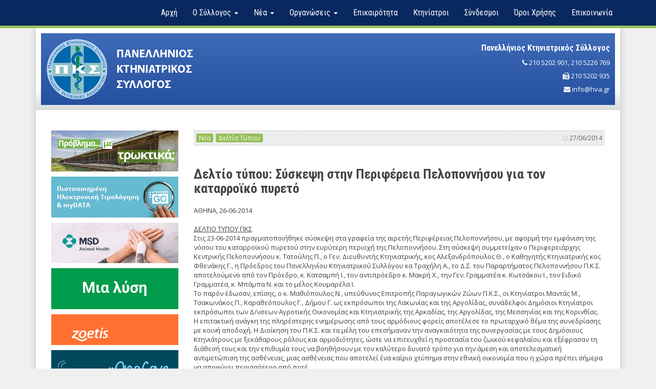

--- FILE ---
content_type: text/html; charset=UTF-8
request_url: http://www.hva.gr/el/article.php?id=704
body_size: 25358
content:
<!DOCTYPE html>
<!--[if IE 9]> <html lang="en" class="ie9"> <![endif]-->
<!--[if !IE]><!-->
<html lang="el">
<!--<![endif]-->
<head>
	<meta charset="utf-8" />
	<title>Δελτίο τύπου: Σύσκεψη στην Περιφέρεια Πελοποννήσου για τον καταρροϊκό πυρετό</title>
	<meta http-equiv="X-UA-Compatible" content="IE=edge">
	<meta content="width=device-width, initial-scale=1.0" name="viewport">
	<meta http-equiv="Content-type" content="text/html; charset=utf-8">
	<meta name="description" content="ΔΕΛΤΙΟ ΤΥΠΟΥ  ΠΚΣ: 23/06/14 Σύσκεψη στα γραφεία της αιρετής Περιφέρειας Πελοποννήσου με αφορμή την εμφάνιση της νόσου του καταρροϊκού πυρετού στην ευρύτερη περιοχή της Πελοποννήσου">
	<meta name="keywords" content="Πανελλήνιος Κτηνιατρικός Σύλλογος,ΠΚΣ,Π.Κ.Σ.,Κτηνίατροι Ελλάδα,Χαμένα Ζώα,Αναρτήσεις ΠΚΣ,Κτηνιατρική Ενημέρωση">
	<meta name="author" content="Source">
	<meta name="robots" content="index, follow">
	<meta name="revisit-after" content="5 days">
	<link rel="canonical" href="https://www.hva.gr/el/article.php?id=704" />

	
		<meta property="og:url" content="https://www.hva.gr/el/article.php?id=704"/>
	  <meta property="og:type" content="article" />
	  <meta property="og:title" content="Δελτίο τύπου: Σύσκεψη στην Περιφέρεια Πελοποννήσου για τον καταρροϊκό πυρετό" />
	  <meta property="og:description" content="ΔΕΛΤΙΟ ΤΥΠΟΥ  ΠΚΣ: 23/06/14 Σύσκεψη στα γραφεία της αιρετής Περιφέρειας Πελοποννήσου με αφορμή την εμφάνιση της νόσου του καταρροϊκού πυρετού στην ευρύτερη περιοχή της Πελοποννήσου" />
	  <meta property="og:image" content="" />
	

    <link rel="shortcut icon" href="https://www.hva.gr/favicon.ico" />
	<link rel="icon" type="image/png" href="https://www.hva.gr/favicon.png">
	
	<link href="https://fonts.googleapis.com/css?family=Open+Sans:400,600,700|Roboto+Condensed:400,700&amp;subset=greek" rel="stylesheet"> 
	<link href="/assets/css/bootstrap.min.css" rel="stylesheet" type="text/css">
    <!--[if lt IE 9]>
        <script src="https://oss.maxcdn.com/html5shiv/3.7.3/html5shiv.min.js"></script>
        <script src="https://oss.maxcdn.com/respond/1.4.2/respond.min.js"></script>
    <![endif]-->
	<link href="/assets/css/font-awesome.min.css" rel="stylesheet" type="text/css" />
	<!--<link href="/assets/css/jquery-ui.min.css" rel="stylesheet">-->
	<link href="/assets/lightbox/lightbox.min.css" rel="stylesheet">
	<link href="/assets/css/animate.css" rel="stylesheet" type="text/css">
	<link href="/assets/owlcarousel2.221/assets/owl.carousel.min.css" rel="stylesheet" type="text/css">
	<link href="/assets/css/app.css?ver=1.1" rel="stylesheet" type="text/css">
	<link href="/assets/css/app-media.css" rel="stylesheet" type="text/css">

	<!-- Share This -->
<!--<script type="text/javascript">var switchTo5x=true;</script>
<script type="text/javascript" src="http://w.sharethis.com/button/buttons.js"></script>
<script type="text/javascript">stLight.options({publisher: "e762bee8-8bd3-4d27-ab13-ea0054ce2693", doNotHash: false, doNotCopy: false, hashAddressBar: false});</script>-->

<script type="text/javascript" src="https://platform-api.sharethis.com/js/sharethis.js#property=61af4a1cf1971400196529b3&product=inline-share-buttons" async="async"></script>
</head>
<body>

<div id="fb-root"></div>
<script>(function(d, s, id) {
  var js, fjs = d.getElementsByTagName(s)[0];
  if (d.getElementById(id)) return;
  js = d.createElement(s); js.id = id;
  js.src = "//connect.facebook.net/en_GB/sdk.js#xfbml=1&version=v2.5";
  fjs.parentNode.insertBefore(js, fjs);
}(document, 'script', 'facebook-jssdk'));</script>

	<nav class="navbar navbar-default" id="header-navbar">
		<div class="container">
			<!-- Brand and toggle get grouped for better mobile display -->
			<div class="navbar-header">
				<button type="button" class="navbar-toggle collapsed" data-toggle="collapse" data-target="#main-navbar-collapse" aria-expanded="false">
					<span class="sr-only">Toggle navigation</span>
					<span class="icon-bar"></span>
					<span class="icon-bar"></span>
					<span class="icon-bar"></span>
				</button>
			</div>

			<!-- Collect the nav links, forms, and other content for toggling -->
			<div class="collapse navbar-collapse" id="main-navbar-collapse">
				<ul class="nav navbar-nav navbar-right">
					<li><a href="/el/">Αρχή</a></li>
					<li class="dropdown">
						<a href="#" class="dropdown-toggle" data-toggle="dropdown" role="button" aria-haspopup="true" aria-expanded="false">Ο Σύλλογος <span class="caret"></span></a>
						<ul class="dropdown-menu">
							<li><a href="/el/content.php?page=board">Διοικούσα Επιτροπή</a></li>
							<li><a href="/el/content.php?page=documents">Έγγραφα</a></li>
							<li><a href="/el/content.php?page=history">Ιστορία</a></li>
							<li><a href="/el/content.php?page=statutes-laws">Καταστατικό - Κώδικες - Νόμοι</a></li>
							<li><a href="/el/content.php?page=committees">Επιτροπές</a></li>
							<li><a href="/el/content.php?page=branches">Γραφεία</a></li>
						</ul>
					</li>
					<li>
						<a href="#" class="dropdown-toggle" data-toggle="dropdown" role="button" aria-haspopup="true" aria-expanded="false">Νέα <span class="caret"></span></a>
						<ul class="dropdown-menu">
							<li><a href="/el/news.php?category=206">Δελτία Τύπου</a></li><li><a href="/el/news.php?category=10">Ανακοινώσεις της Δ.Ε.</a></li><li><a href="/el/news.php?category=11">Επαγγελματικά</a></li><li><a href="/el/news.php?category=12">Επιστημονικά</a></li>
						</ul>
					</li>
					<li>
						<a href="#" class="dropdown-toggle" data-toggle="dropdown" role="button" aria-haspopup="true" aria-expanded="false">Οργανώσεις <span class="caret"></span></a>
						<ul class="dropdown-menu">
							<li><a href="/el/events.php?category=20">Ελλάδα</a></li><li><a href="/el/events.php?category=21">Ευρώπη</a></li><li><a href="/el/events.php?category=22">Συνέδρια- Ημερίδες</a></li>
						</ul>
					</li>
					<li><a href="/el/timeline.php">Επικαιρότητα</a></li>
					<li><a href="/el/veterinarians.php?all">Κτηνίατροι</a></li>
					<li><a href="/el/links.php">Σύνδεσμοι</a></li>
					<li><a href="/el/content.php?page=terms">Όροι Χρήσης</a></li>
					<li><a href="/el/contact.php">Επικοινωνία</a></li>
				</ul>
			</div><!-- /.navbar-collapse -->
		</div><!-- /.container-fluid -->
	</nav>

	<div class="container">
		<div class="page">
			<header>
				<div class="header-body">
					<div class="logo">
						<a href="/el/"><img src="/assets/images/pks-logo.png" class="img-responsive" alt="pks logo" title="Πανελλήνιος Κτηνιατρικός Σύλλογος"></a>
					</div>
					<div class="info hidden-xs">
						<div class="title">Πανελλήνιος Κτηνιατρικός Σύλλογος</div>
						<div><i class="fa fa-phone" aria-hidden="true"></i> <a href="tel:2105202901">210 5202 901</a>, <a href="tel:2105226769">210 5226 769</a></div>
						<div><i class="fa fa-fax" aria-hidden="true"></i> 210 5202 935</div>
						<div><i class="fa fa-envelope" aria-hidden="true"></i> <a href="mailto:info@hva.gr">info@hva.gr</a></div>
					</div>
				</div>
			</header>

			<div class="content">	<div class="row">
		<div class="col-md-3 col-sm-4 hidden-xs">
			<div class="side-banners ">
	<div class="banner">
		<a href="https://youtu.be/S9WNrxmN3Pw?si=0VuyvfXopS4uDoS9" target="_blank"><img src="/banners/Selontra_248x80_animated.gif" class="img-responsive" alt="Selontra banner"></a>
	</div>
	<!-- <div class="banner">
		<a href="https://career2.successfactors.eu/sfcareer/jobreqcareer?jobId=2952&company=opapsa" target="_blank"><img src="/banners/opaspa.jpg" class="img-responsive" alt="opap banner"></a>
	</div> -->
	<div class="banner">
		<a href="https://bit.ly/3jsNBnD" target="_blank"><img src="/banners/prosvasis_gif_GO_248x80.gif" class="img-responsive" alt="prosvasis" title="Prosvasis Go"/></a>
	</div>
	<!-- <div class="banner">
		<a href="https://www.candilidis.com/veterinary-medicine" target="_blank"><img src="/banners/candilidis.jpg" class="img-responsive" alt="candilidis" title="candilidis Animal Health"/></a>
	</div> -->
	<div class="banner" style="background-color: #f1e9f1;">
		<a href="https://www.msd-animal-health.gr/ " target="_blank"><img src="/banners/MSD-Animal-Gif-Banner-248x80-v2.gif" class="img-responsive" alt="MSD Animal Health Hellas" title="MSD Animal Health Hellas"/></a>
	</div>
	<div class="banner" style="background-color: #009c4c;">
		<a href="https://www.premier.com.gr " target="_blank"><img src="/banners/premier-shukuroglou.gif" class="img-responsive" alt="premier shukuroglou" title="Premier Shukuroglou"/></a>
	</div>
	<div class="banner" style="background-color: #ff7030;">
		<a href="http://www.zoetis.gr" target="_blank"><img src="/banners/zoetis.gif" class="img-responsive" alt="zoetis.gr" title="Zoetis"/></a>
	</div>
	<div class="banner mb10" style="background-color: #672668;">
		<a href="https://www.ceva.com.gr" target="_blank"><img src="/banners/Ceva.gif" class="img-responsive" alt="ceva" title="Ceva"/></a>
	</div>
	<div class="banner" style="background-color: #feed01;">
		<a href="http://fatro-hellas.gr/" target="_blank"><img src="/banners/fatro-hellas.gif" class="img-responsive" alt="fatro-hellas" title="Fatro Hellas"/></a>
	</div>
	<!--<div class="banner" style="background-color: #96c6de;">
		<a href="https://hellafarm.gr/" target="_blank"><img src="/banners/170x80-greek-April21-xtra-frame.gif" class="img-responsive" alt="Pestigon-Unbranded" title="Pestigon-Unbranded"/></a>
	</div>-->
</div>			<div class="side-box ">
	<div class="side-title"><h4>Νέα</h4></div>
	<ul class="side-menu">
		
			<li><a href="/el/news.php?category=206">Δελτία Τύπου</a></li>
		
			<li><a href="/el/news.php?category=10">Ανακοινώσεις της Δ.Ε.</a></li>
		
			<li><a href="/el/news.php?category=11">Επαγγελματικά</a></li>
		
			<li><a href="/el/news.php?category=12">Επιστημονικά</a></li>
		
	</ul>
</div>			<div class="side-box ">
	<div class="side-title"><h4>Οργανώσεις</h4></div>
	<ul class="side-menu">
		
			<li><a href="/el/events.php?category=20">Ελλάδα</a></li>
		
			<li><a href="/el/events.php?category=21">Ευρώπη</a></li>
		
			<li><a href="/el/events.php?category=22">Συνέδρια- Ημερίδες</a></li>
		
	</ul>
</div>			<div class="side-box {VISIBILITY_CLASS}">
	<div class="side-title"><h4>Πρόσφατες Αναρτήσεις</div>
	<ul class="side-posts">
		
			<li>
				<div class="image">
				    <a href="/el/article.php?id=2660" class="thumb">
				    	<img src="/img/posts/small/202601201768911145.jpg" />
				    	
				    	<span class="overlay"></span>
				    </a>
				</div>
				<div class="body">
					<h5><a href="/el/article.php?id=2660">Δηλώσεις συμμετοχής για την ημερίδα του Παραρτήματος Β. Ελλάδος την 8η Φλεβάρη 2026</a></h5>
					<div class="date">20 Ιαν 2026</div>
				</div>
			</li>
		
			<li>
				<div class="image">
				    <a href="/el/article.php?id=2659" class="thumb">
				    	<img src="/img/posts/small/202601151768485382.jpg" />
				    	
				    	<span class="overlay"></span>
				    </a>
				</div>
				<div class="body">
					<h5><a href="/el/article.php?id=2659">Ανακοίνωση Πανεπιστημονικής: KYA για τον “εξουσιοδοτημένο” κτηνίατρο: Από τη διάλυση των κρατικών κτηνιατρικών υπηρεσιών στην εργολαβοποίηση της καταστροφής των κτηνοτρόφων</a></h5>
					<div class="date">15 Ιαν 2026</div>
				</div>
			</li>
		
			<li>
				<div class="image">
				    <a href="/el/article.php?id=2658" class="thumb">
				    	<img src="/img/posts/small/202601131768312050.jpg" />
				    	
				    	<span class="overlay"></span>
				    </a>
				</div>
				<div class="body">
					<h5><a href="/el/article.php?id=2658">ΖΗΤΕΙΤΑΙ κτηνίατρος στην Πάτρα</a></h5>
					<div class="date">13 Ιαν 2026</div>
				</div>
			</li>
		
			<li>
				<div class="image">
				    <a href="/el/article.php?id=2657" class="thumb">
				    	
				    	<img src="/assets/images/elements/post.png" />
				    	<span class="overlay"></span>
				    </a>
				</div>
				<div class="body">
					<h5><a href="/el/article.php?id=2657">Στήριξη στον συνάδελφο Τρύφωνα Διονύση</a></h5>
					<div class="date">09 Ιαν 2026</div>
				</div>
			</li>
		
			<li>
				<div class="image">
				    <a href="/el/article.php?id=2655" class="thumb">
				    	<img src="/img/posts/small/202601081767864801.jpg" />
				    	
				    	<span class="overlay"></span>
				    </a>
				</div>
				<div class="body">
					<h5><a href="/el/article.php?id=2655">Γενική Συνέλευση Π.Κ.Σ. στην Αθήνα την 1η Φεβρουαρίου 2026</a></h5>
					<div class="date">08 Ιαν 2026</div>
				</div>
			</li>
		
	</ul>
</div>		</div>
		<div class="col-md-9 col-sm-8 col-xs-12">
			<div class="post-details">
	<div class="post-bar">
		<div class="category"><a href="news.php">Νέα</a></div>
		<div class="category"><a href="news.php?category=206">Δελτία Τύπου</a></div>
		<div class="date"><i class="fa fa-clock-o" aria-hidden="true"></i> 27/06/2014</div>
	</div>

	<div class="soccialbuttons">
		<!-- <span class='st_fblike_hcount' displayText='Facebook Like'></span>
		<span class='st_facebook_hcount' displayText='Facebook'></span>
		<span class='st_twitter_hcount' displayText='Tweet'></span>
		<span class='st_email_hcount hidden-xs' displayText='Email'></span> -->
		<!-- ShareThis BEGIN --><div class="sharethis-inline-share-buttons"></div><!-- ShareThis END -->
	</div>
	
	<h1>Δελτίο τύπου: Σύσκεψη στην Περιφέρεια Πελοποννήσου για τον καταρροϊκό πυρετό</h1>
	ΑΘΗΝΑ, 26-06-2014<br /><br /><u>ΔΕΛΤΙΟ ΤΥΠΟΥ ΠΚΣ </u><br />Στις 23-06-2014 πραγματοποιήθηκε σύσκεψη στα γραφεία της αιρετής Περιφέρειας Πελοποννήσου, με αφορμή την εμφάνιση της νόσου του καταρροϊκού πυρετού στην ευρύτερη περιοχή της Πελοποννήσου. Στη σύσκεψη συμμετείχαν ο Περιφερειάρχης Κεντρικής Πελοποννήσου κ. Τατούλης Π., ο Γεν. Διευθυντής Κτηνιατρικής, κος Αλεξανδρόπουλος Θ., ο Καθηγητής Κτηνιατρικής κος Φθενάκης Γ., η Πρόεδρος του Πανελληνίου Κτηνιατρικού Συλλόγου κα Τραχήλη Α., το Δ.Σ. του Παραρτήματος Πελοποννήσου Π.Κ.Σ. αποτελούμενο από τον Πρόεδρο, κ. Κατσαμπή Ι., τον αντιπρόεδρο κ. Μακρή Χ., την Γεν. Γραμματέα κ. Κωτσάκου Ι., τον Ειδικό Γραμματέα, κ. Μπάμπα Ν. και το μέλος Κουμαρέλα Ι.<br />Το παρόν έδωσαν, επίσης, ο κ. Μαθιόπουλος Ν., υπεύθυνος Επιτροπής Παραγωγικών Ζώων Π.Κ.Σ., οι Κτηνίατροι Μαντάς Μ., Τσακωνάκος Π., Καραθεόπουλος Γ., Δήμου Γ. ως εκπρόσωποι της Λακωνίας και της Αργολίδας, συνάδελφοι Δημόσιοι Κτηνίατροι εκπρόσωποι των Δ/νσεων Αγροτικής Οικονομίας και Κτηνιατρικής της Αρκαδίας, της Αργολίδας, της Μεσσηνίας και της Κορινθίας. <br />Η επιτακτική ανάγκη της πληρέστερης ενημέρωσης από τους αρμόδιους φορείς αποτέλεσε το πρωταρχικό θέμα της συνεδρίασης με κοινή αποδοχή. Η Διοίκηση του Π.Κ.Σ. και τα μέλη του επεσήμαναν την αναγκαιότητα της συνεργασίας με τους Δημόσιους Κτηνιάτρους με ξεκάθαρους ρόλους και αρμοδιότητες, ώστε να επιτευχθεί η προστασία του ζωικού κεφαλαίου και εξέφρασαν τη διάθεσή τους και την επιθυμία τους να βοηθήσουν με τον καλύτερο δυνατό τρόπο για την άμεση και αποτελεσματική αντιμετώπιση της ασθένειας, μιας ασθένειας που αποτελεί ένα καίριο χτύπημα στην εθνική οικονομία που η χώρα πρέπει σήμερα να αποφύγει περισσότερο από ποτέ.<br /><br />Kοινός τόπος στους λόγους όλων των συναδέλφων αποτέλεσε το ότι τα μέτρα βιοασφάλειας βρίσκονται στη σωστή κατεύθυνση, απαιτούνται όμως πιο ενδελεχείς έλεγχοι και αυστηροποίηση των ποινών για την παράνομη μετακίνηση ζώων χωρίς τα απαραίτητα υγειονομικά έγγραφα. <br /><br />Συζητήθηκε επίσης η αναγκαιότητα της καλύτερης κτηνιατρικής διαχείρισης και πρόληψης των ασθενειών όπως ο καταρροϊκός πυρετός μέσω του θεσμού του Κτηνιάτρου Εκτροφής και επομένως η επίσπευση των εφαρμοστικών διατάξεων που αφορούν στην έκδοση της ΚΥΑ, γεγονός που θα βοηθήσει την έγκαιρη διάγνωση και πρόληψη επιζωοτιών άρα και την ολοκληρωμένη κτηνιατρική διαχείριση σε επίπεδο στάβλου. <br /><br />Kατά τη συνεδρίαση, επίσης, συζητήθηκε η πρόταση ανοσοποίησης των ζώων στον καταρροϊκό πυρετό με την εισαγωγή στη χώρα εμβολίου που κυκλοφορεί σε χώρες της Ε.Ε., γεγονός που θα αποτελέσει πραγματική προστασία του ζωικού κεφαλαίου από το ΥΠΑΑΤ.<br />
	<div class="clearfix"></div>
</div>




			<div class="separator mrg-top-lg mrg-bottom-lg"></div>
			<a href="" class="btn btn-primary"><i class="fa fa-angle-left" aria-hidden="true"></i> επιστροφή</a>
		</div>
	</div>
			</div> <!-- .page .content -->

			<footer>
				<div class="row mrg-bottom-lg">
					<div class="col-md-4 col-sm-4 mrg-bottom-lg">
						<h4>Ο Σύλλογος</h4>
						<ul class="footer-menu">
							<li><a href="/el/">Αρχή</a></li>
							<li><a href="/el/content.php?page=board">Διοικούσα Επιτροπή</a></li>
							<li><a href="/el/content.php?page=history">Ιστορία</a></li>
							<li><a href="/el/content.php?page=statutes-laws">Καταστατικό - Κώδικες - Νόμοι</a></li>
							<li><a href="/el/content.php?page=committees">Επιτροπές</a></li>
							<li><a href="/el/content.php?page=branches">Γραφεία</a></li>
							<li><a href="/el/contact.php">Επικοινωνία</a></li>
						</ul>
					</div>
					
					<div class="col-md-4 col-sm-3 mrg-bottom-lg">
						<h4>Σελίδες</h4>
						<ul class="footer-menu">
							<li><a href="/el/news.php?category=206">Δελτία Τύπου</a></li>
							<li><a href="/el/news.php">Νέα</a></li>
							<li><a href="/el/events.php">Οργανώσεις</a></li>
							<li><a href="/el/timeline.php">Επικαιρότητα</a></li>
							<li><a href="/el/veterinarians.php?all">Κτηνίατροι</a></li>
							<li><a href="/el/links.php">Σύνδεσμοι</a></li>
							<li><a href="/el/content.php?page=terms">Όροι Χρήσης</a></li>
						</ul>
					</div>
					<div class="col-md-4 col-sm-5">
						<h4>Επικοινωνία</h4>
						<dl>
							<dt><i class="fa fa-map-marker" aria-hidden="true"></i> Διεύθυνση:</dt>
							<dd>Λεφέβρ 4<br>11744 Νέος Κόσμος, Αθήνα</dd>
						</dl>
						<dl>
							<dt><i class="fa fa-phone" aria-hidden="true"></i> Τηλέφωνο:</dt>
							<dd><a href="tel:2105202901">210 52 02 901</a><br><a href="tel:2105226769">210 52 26 769</a></dd>
						</dl>
						<dl>
							<dt><i class="fa fa-fax" aria-hidden="true"></i> Fax:</dt>
							<dd>210 52 02 935</dd>
						</dl>
						<dl>
							<dt><i class="fa fa-envelope" aria-hidden="true"></i> E-mail:</dt>
							<dd><a href="mailto:info@hva.gr">info@hva.gr</a><br><a href="mailto:ktiniatrikos_sillogos@yahoo.gr">ktiniatrikos_sillogos@yahoo.gr</a></dd>
						</dl>
						<dl>
							<dt><i class="fa fa-compass" aria-hidden="true"></i> GPS:</dt>
							<dd><a href="https://maps.google.com/maps?q=%CE%9B%CE%95%CE%A6%CE%95%CE%92%CE%A1+4,+11744,+%CE%9D%CE%95%CE%9F%CE%A3+%CE%9A%CE%9F%CE%A3%CE%9C%CE%9F%CE%A3,+%CE%91%CE%98%CE%97%CE%9D%CE%91&hl=el&ie=UTF8&sll=37.0625,-95.677068&sspn=61.799062,122.080078&t=h&hnear=%CE%9B%CE%B5%CF%86%CE%AD%CE%B2%CF%81+4,+%CE%91%CE%B8%CE%AE%CE%BD%CE%B1,+%CE%9A%CE%B5%CE%BD%CF%84%CF%81%CE%B9%CE%BA%CF%8C%CF%82+%CE%A4%CE%BF%CE%BC%CE%AD%CE%B1%CF%82+%CE%91%CE%B8%CE%B7%CE%BD%CF%8E%CE%BD,+%CE%95%CE%BB%CE%BB%CE%AC%CE%B4%CE%B1&z=17" target="_new">37.957297,23.727316</a></dd>
						</dl>
					</div>
				</div>

				<div class="credits">
					<div class="row">
						<div class="col-md-6 col-sm-6 col-xs-7">
							&copy; 2019 All Rights Reserved
						</div>
						<div class="col-md-6 col-sm-6 col-xs-5 social">
							<a href="https://www.facebook.com/panelliniosktiniatrikossyllogos" class="facebook" target="_new"><i class="fa fa-facebook" aria-hidden="true"></i></a>
							<a href="https://twitter.com/pks_hva" class="twitter" target="_new"><i class="fa fa-twitter" aria-hidden="true"></i></a>
						</div>
					</div>
				</div>
			</footer>

		</div> <!-- .page -->

		<!-- dress up ads -->
		
		<!-- <div class="dress-up dress-up-left hidden-md hidden-sm hidden-xs">
			<a href="https://eervc.vet/" target="_blank">
				<img src="/banners/dressup-eervc-desktop-2023.jpg" alt="eervc banner" title="Περιφεριακό Κτηνιατρικό Συνέρδιο Ανατολικής Ευρώπης">
			</a>
		</div>
		<div class="dress-up dress-up-right hidden-md hidden-sm hidden-xs">
			<a href="https://eervc.vet/" target="_blank">
				<img src="/banners/dressup-eervc-desktop-2023.jpg" alt="eervc banner" title="Περιφεριακό Κτηνιατρικό Συνέρδιο Ανατολικής Ευρώπης">
			</a>
		</div> -->
		

	</div> <!-- container -->

	<!-- Goto Top -->
	<a href="javascript:void(0)" class="go-to-top"><i class="fa fa-arrow-up" aria-hidden="true"></i></a>
	<!-- Loader -->
    <div class="ajax-loader"></div>

	<script src="/js/jquery-3.2.1.min.js"></script>
    <script src="/js/bootstrap.min.js"></script>
    <script src="/assets/lightbox/lightbox.min.js"></script>
    <script src="/assets/owlcarousel2.221/owl.carousel.min.js"></script>
    <script src="/js/jquery.cookie.js"></script>
	<script src="/js/app.js?ver=0.1"></script>

	

<script>
  (function(i,s,o,g,r,a,m){i['GoogleAnalyticsObject']=r;i[r]=i[r]||function(){
  (i[r].q=i[r].q||[]).push(arguments)},i[r].l=1*new Date();a=s.createElement(o),
  m=s.getElementsByTagName(o)[0];a.async=1;a.src=g;m.parentNode.insertBefore(a,m)
  })(window,document,'script','//www.google-analytics.com/analytics.js','ga');

  ga('create', 'UA-51360009-1', 'hva.gr');
  ga('send', 'pageview');

</script>

<!-- Histats.com  START  (aync)-->
<script type="text/javascript">var _Hasync= _Hasync|| [];
_Hasync.push(['Histats.start', '1,4815883,4,0,0,0,00010000']);
_Hasync.push(['Histats.fasi', '1']);
_Hasync.push(['Histats.track_hits', '']);
(function() {
var hs = document.createElement('script'); hs.type = 'text/javascript'; hs.async = true;
hs.src = ('//s10.histats.com/js15_as.js');
(document.getElementsByTagName('head')[0] || document.getElementsByTagName('body')[0]).appendChild(hs);
})();</script>
<noscript><a href="/" target="_blank"><img  src="//sstatic1.histats.com/0.gif?4815883&101" alt="cool hit counter" border="0"></a></noscript>
<!-- Histats.com  END  -->
</body>
</html>

--- FILE ---
content_type: text/plain
request_url: https://www.google-analytics.com/j/collect?v=1&_v=j102&a=1131996832&t=pageview&_s=1&dl=http%3A%2F%2Fwww.hva.gr%2Fel%2Farticle.php%3Fid%3D704&ul=en-us%40posix&dt=%CE%94%CE%B5%CE%BB%CF%84%CE%AF%CE%BF%20%CF%84%CF%8D%CF%80%CE%BF%CF%85%3A%20%CE%A3%CF%8D%CF%83%CE%BA%CE%B5%CF%88%CE%B7%20%CF%83%CF%84%CE%B7%CE%BD%20%CE%A0%CE%B5%CF%81%CE%B9%CF%86%CE%AD%CF%81%CE%B5%CE%B9%CE%B1%20%CE%A0%CE%B5%CE%BB%CE%BF%CF%80%CE%BF%CE%BD%CE%BD%CE%AE%CF%83%CE%BF%CF%85%20%CE%B3%CE%B9%CE%B1%20%CF%84%CE%BF%CE%BD%20%CE%BA%CE%B1%CF%84%CE%B1%CF%81%CF%81%CE%BF%CF%8A%CE%BA%CF%8C%20%CF%80%CF%85%CF%81%CE%B5%CF%84%CF%8C&sr=1280x720&vp=1280x720&_u=IEBAAAABAAAAACAAI~&jid=772979982&gjid=268059589&cid=2113037377.1769020783&tid=UA-51360009-1&_gid=1861861623.1769020783&_r=1&_slc=1&z=118248111
body_size: -283
content:
2,cG-41S98CV8JW